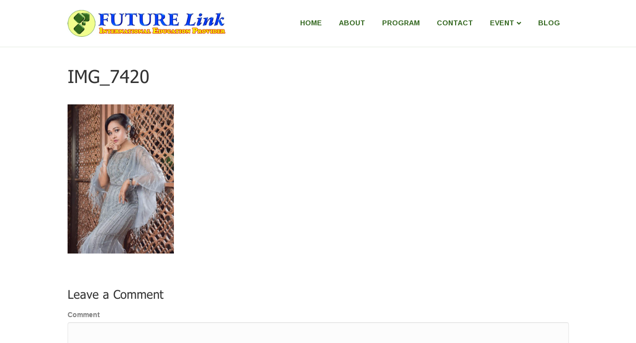

--- FILE ---
content_type: text/css
request_url: https://www.futurelink.com.mm/wp-content/themes/bb-theme-child/style.css?ver=6.7.4
body_size: 450
content:
/*
Theme Name: Beaver Builder Child Theme
Theme URI: http://www.wpbeaverbuilder.com
Version: 1.0
Description: An example child theme that can be used as a starting point for custom development.
Author: The Beaver Builder Team
Author URI: http://www.fastlinemedia.com
template: bb-theme
*/

/* Add your custom styles here... */ 
@font-face {
font-family: 'Zawgyi-One';
src: url('fonts/Zawgyi-One.eot');
src: url('fonts/Zawgyi-One.woff') format('woff'), url('fonts/Zawgyi-One.ttf') format('truetype'), url('fonts/Zawgyi-One.svg') format('svg');
font-weight: normal;
font-style: normal;
}

.zawgyi
{
font-family:'Zawgyi-One',Sans-Serif;
}

@font-face {
font-family: 'NotoSansMyanmar-Regular';
}
.myanmar
{
font-family:'NotoSansMyanmar-Regular',Sans-Serif;
}

p,h1,h2,h3,a,ul,li
{
font-family:'Zawgyi-One',Sans-Serif;
}


/* header style */
@media (max-width: 768px) {
	.fl-page-header.fl-page-header-primary {
		margin-bottom: 50px;
	}

	.fl-page-header-container.container {
		position: fixed;
		width: 100%;
		z-index: 9999;
		top: 0;
		background-color: #fff;
	}

	.fl-page-header-logo {
		width: 250px;
		height: 55px;
	}

	.navbar-toggle span {
		position: fixed;
		top: 0;
		right: 5px;
		padding: 12px;
		background: #fff;
		border-radius: 4px;
		border: 1px solid #33671f;
		margin-top: 5px;
	}
}

--- FILE ---
content_type: text/plain
request_url: https://www.google-analytics.com/j/collect?v=1&_v=j102&a=1486720758&t=pageview&_s=1&dl=https%3A%2F%2Fwww.futurelink.com.mm%2Flets-play-for-your-future-mandalay%2Fimg_7420%2F&ul=en-us%40posix&dt=IMG_7420%20-%20Future%20Link&sr=1280x720&vp=1280x720&_u=IEBAAEABAAAAACAAI~&jid=469248320&gjid=1927193187&cid=1323520645.1769341938&tid=UA-70117083-7&_gid=1828799969.1769341938&_r=1&_slc=1&z=841820890
body_size: -451
content:
2,cG-NRL9H0047T